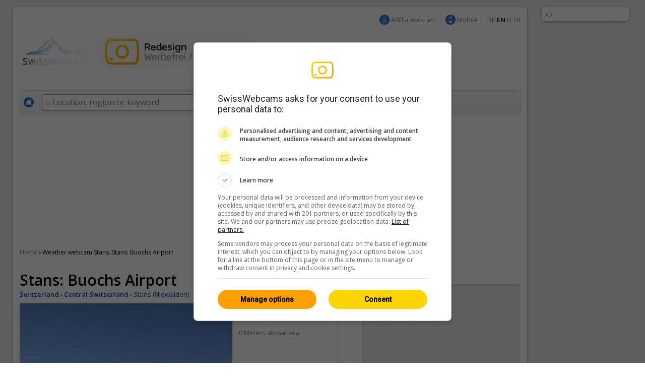

--- FILE ---
content_type: text/html; charset=UTF-8
request_url: https://en.swisswebcams.ch/webcam/1607591447--(0-Stans)_Wetter
body_size: 8852
content:
<!DOCTYPE HTML> 
<html>
<head>
	<!-- ................................................................................. -->
	<meta http-equiv="content-type" content="text/html; charset=UTF-8" /><meta http-equiv="content-language" content="en" /><link rel="shortcut icon" href="/favicon.ico" /><link rel="apple-touch-icon" href="/img/favicon.png" /><meta name="google-site-verification" content="yrX3vZCzhtiBwKGri9bQ1jnrQSqWjOSagerneyS8OYY" /><link rel="stylesheet" type="text/css" href="/css/standard.css" /><link rel="stylesheet" type="text/css" href="/css/ads.css" /><link rel="stylesheet" type="text/css" href="/css/extern/jquery-ui.css" /><link rel="alternate" type="application/atom+xml" title="SwissWebcams - Neue Webcams (Deutsch)" href="//www.swisswebcams.ch/rss_feed_de.rss" /><link rel="alternate" type="application/atom+xml" title="SwissWebcams - New Webcams (English)" href="//www.swisswebcams.ch/rss_feed_en.rss" /><script async src="https://securepubads.g.doubleclick.net/tag/js/gpt.js"></script><!-- Google Automatische Ads: 20.11.2020 --><script async src="//pagead2.googlesyndication.com/pagead/js/adsbygoogle.js"></script><script> (adsbygoogle = window.adsbygoogle || []).push({ google_ad_client: "ca-pub-5500975897224426", enable_page_level_ads: true }); </script>	<!-- ................................................................................. -->
	<link rel="stylesheet" type="text/css" href="/css/pages/webcam.css?1617959296" />
	<link rel="stylesheet" type="text/css" href="/css/thumbnail.css?1617959296" />
	<link rel="stylesheet" type="text/css" href="/css/teaser.css?1617959295" />
	
	<title>Stans: Buochs Airport ▪ Weather ▪ Swiss Webcams</title>
	<meta name="description" content="0, Stans (Central Switzerland) ▪ Airfields ▪ " />

	<meta property="og:site_name" content="swisswebcams.ch">
	<meta property="og:url" content="https://en.swisswebcams.ch/webcam/1697034698-Stans%3A-Buochs-Airport-%280-Stans%29_Weather">
	<meta property="og:title" content="Stans: Buochs Airport">
	<meta property="og:image" content="https://images-webcams.windy.com/98/1697034698/current/normal/1697034698.jpg">
	<meta property="og:image:width" content="400">
	<meta property="og:image:height" content="224">
	<meta property="og:description" content="0, Stans (Central Switzerland) ▪ Airfields ▪ ">
	<meta property="og:type" content="website">

	<!-- Canonical -->
	<link rel="canonical" href="https://en.swisswebcams.ch/webcam/1697034698-Stans%3A-Buochs-Airport-%280-Stans%29_Weather">
	<link rel="alternate" href="https://m.swisswebcams.ch/webcam.php?webcamid=1697034698&amp;hl=en" media="only screen and (max-width: 640px)">
	


<!-- cookie_locale:  --><!-- user_locale:  --><!-- locale: en_US -->	

<link rel="preload" href="https://fonts.googleapis.com/css2?family=Open+Sans:ital,wght@0,300;0,600;1,300;1,600&display=swap" as="style" onload="this.onload=null;this.rel='stylesheet'">
<noscript><link rel="stylesheet" href="https://fonts.googleapis.com/css2?family=Open+Sans:ital,wght@0,300;0,600;1,300;1,600&display=swap"></noscript>

<!-- Mediabox: GPT Async Tag -->
<script>
  var gptadslots = [];
  var googletag = googletag || {cmd:[]};

	googletag.cmd.push(function() {             
    googletag.pubads().enableSingleRequest();

    //Adslot Wideboard Top
    googletag.defineSlot('/58108863/swisswebcams.ch/top', [[970,250],[994,250]], 'div-gpt-ad-2778266-1').addService(googletag.pubads());

    //Adslot Wideboard Bottom
    googletag.defineSlot('/58108863/swisswebcams.ch/bottom', [[970,250],[994,250]], 'div-gpt-ad-2778266-2').addService(googletag.pubads());
 
    //Adslot Skyscraper Halfpage
    googletag.defineSlot('/58108863/swisswebcams.ch', [[160,600],[300,600],[500,1000]], 'div-gpt-ad-2778266-4').addService(googletag.pubads());
                           
			//Adslot Rectangle
    googletag.defineSlot('/58108863/swisswebcams.ch', [[300,250]], 'div-gpt-ad-2778266-3').addService(googletag.pubads());
			
    googletag.pubads().setTargeting('lng', ['en'])
								.setTargeting('kant',['nw'])
								.setTargeting('plz',['0'])
								.setTargeting('grad',['5'])
								.setTargeting('gradmax',['8'])
								.setTargeting('gradmin',['2'])
								.setTargeting('kw',['central-switzerland','sonne','airfields'])
				      
    googletag.pubads().collapseEmptyDivs();
    googletag.enableServices();
  });
</script>
<!-- /Mediabox -->


</head>
<body>
<div id="body">
	<div id="page">
		<div id="main" class="box block">
			

<noscript>
		<div class="hinweis">
			<p>Please activate JavaScript in order for this page to work properly</p>
		</div>
	</noscript>
	<div id="top_navigation">
		<!--
		<b>News:</b> <a href="http://www.mqcserver.com/heracles2/link1/studytopin/start" class="gray extern" target="_blank" title="Your opinion counts: rate ski-regions now and win a free weekend in St. Moritz!">Win a weekend in St. Moritz!</a>
		<small class="spacer"></small>
		//-->
		
		
		<!-- Wintersport-Umfrage
		<a href="http://www.mqcserver.com/heracles3/topin/study/start" target="_blank" class="gray"><b>Wintersport-Umfrage: Mitmachen & gewinnen!</b></a>
		<small class="spacer"></small>
		//-->
		
		&nbsp;
		<img src="/img/anmelden_icon.png" width="20" height="20" style="margin-top: -3px"/> <a href="/webcam_eintragen" class="gray">Add a webcam</a>

		<small class="spacer"></small>
		<img src="/img/mobile_icon.png" width="20" height="20" style="margin-top: -3px"/> <a href="https://m.swisswebcams.ch/?hl=en" title="Mobile version  of SwissWebcams" class="gray">Mobile</a>
		<small class="spacer"></small>
		<!--<a id="rss_feed" href="/rss_feed_en.rss" title="RSS feed of the 20 most recent webcams" class="gray">RSS</a>
		<small class="spacer"></small>-->
				<a href="https://www.swisswebcams.ch/webcam/1607591447--(0-Stans)_Wetter" class="gray" title="Deutsch">DE</a>		<b>EN</b>		<a href="https://it.swisswebcams.ch/webcam/1607591447--(0-Stans)_Wetter" class="gray" title="Italiano">IT</a>		<a href="https://fr.swisswebcams.ch/webcam/1607591447--(0-Stans)_Wetter" class="gray" title="Français">FR</a>
	</div>
	<div id="logo" style="padding: 3rem 0;">
		<!-- <a href="/" title="Home"><img src="/img/logo.png?v1" alt="Logo" width="146" height="53"/></a> -->
		<a href="/?design=new" title="Home"><img src="/img/swc-redesign-teaser-adfree.png" alt="Logo" width="481" height="75"/></a>
	</div>
	<div id="navigation">
		<div class="main">
			<a href="/?design=old" class="menu home " title="Home"><img src="/img/home_icon.png" alt="Home" width="20" height="20" /></a>
			<form action="/suche" id="suche">
				<div id="extended_search" style="display:none">
				<a href="#" class="close" title="Close">x</a>
				<input type="hidden" name="language" value="EN" />
					
											<label class="search_option" title="Only webcams of places with open slopes"><input type="checkbox" filter="pisten" class="checkbox" />Open pistes</label>
										
											<label class="search_option" title="Only webcams of places with fresh snow"><input type="checkbox" filter="neuschnee" class="checkbox" />Fresh snow</label>
										
											<label class="search_option" title="Only webcams with live streaming"><input type="checkbox" filter="livestream" class="checkbox" />LIVE</label>
										<div id="CONTAINER-search_suggestions" class="search_suggestions"></div>
					<div id="DIALOG-search_results" class="search_result" style="display:none;">
						<div class="container">
						<table>
						<tr>
							<td width="50%" id="CONTAINER-search_result_regionen"></td>
							<td width="30"></td>
							<td width="50%" id="CONTAINER-search_result_orte"></td>
						</tr>
						</table>
						</div>
						<hr />
						<div class="options">
							<a href="javascript:SUCHE.google()" class="gray">Non of this suggestions match</a>
						</div>
					</div>
					<div id="TEMPLATE-search_suggestion" style="display:none">
						<div class="result"><a href="javascript:SUCHE.jumpTo('#.url.#')">#.name.#</a> <small>#.kanton.#</small></div>
					</div>
				</div>
				<input data-hj-allow id="navigation_search_field" name="sbgr" class="input inactive" type="text" style="width:300px;" autocomplete="off" onfocus="if(this.value == this.title) this.value = ''" onblur="if(this.value == '') this.value = this.title" value="Location, region or keyword" title="Location, region or keyword" />
				<input type="text" name="q" value="" style="display:none" />
				<input class="submit" type="submit" value="Search" onmouseup="if(this.form.q.value == this.form.q.title) this.form.q.value = ''" />
			</form>
			
			<a class="menu " href="/karte?design=old"><u>Map &amp; regions</u></a>
			<a class="menu" href="https://www.instagram.com/swisswebcams/?__pwa=1" target="_blank"><u>Highlights</u></a>

			
		</div>
		<div class="clear"></div>
	</div>
	
			<div class="ad_container" id="wideboard" style="height: 250px;">
			<!--<small>INTRODUCED AD</small>-->
			<div class="ad">
				

<!-- Async AdSlot Wideboard Top for Ad unit 'swisswebcams.ch/top' ### Size: [[970,250],[994,250],] -->
<!-- Adslot's refresh function: googletag.pubads().refresh([gptadslots[0]]) -->
<div id='div-gpt-ad-2778266-1'>
  <script>
    googletag.cmd.push(function() { googletag.display('div-gpt-ad-2778266-1'); });
  </script>
</div>
<!-- End AdSlot Wideboard Top -->
			</div>
		</div>
	
						
			<div id="breadcrumbs">
				<a href="/">Home</a> 
				<b>›</b>
					<h1>Weather webcam Stans. Stans: Buochs Airport</h1>

				</div>
			
			<div id="left">
				<div class="WEBCAM">
				
					<!-- Webcam Inaktiv -->
										<!-- /Webcam Inaktiv -->

					<a name="title"></a>
					<b class="h1">Stans: Buochs Airport</b>
					<div class="geopath">
						<a href="/verzeichnis/alle/schweiz" title="Switzerland: All webcams"><b>Switzerland</b></a>
						›
						<a href="/verzeichnis/alle/central-switzerland" title="Central Switzerland: All webcams"><b>Central Switzerland</b></a>
						›
						<!-- <a href="/verzeichnis/alle/central-switzerland/ort-s/stans" title="Stans: All webcams"><b>Stans (Nidwalden)</b></a> -->
						<a href="/suche/ort/stans-R1683112" title="Stans: All webcams">Stans (Nidwalden)</a>
					</div>
	
					<table class="main">
					<tr>
						<td class="foto" rowspan="2">
								<iframe id="IFRAME-panorama" frameborder="0" class="panorama" scrolling="no" src="/iframe.webcam_panorama.php?bild=e0952a905eae79509fe2e7e5192987a8%3Ahttps%3A%2F%2Fimages-webcams.windy.com%2F98%2F1697034698%2Fcurrent%2Foriginal%2F1697034698.jpg%3Ftoken%3Dswisswebcams.ch%3Af4826e2cc5eb8fbbca63ce2541451abb%3A1770041100&width=3365.625&height=640&url_zoom=33034c1ba7a21628576bf9cdd9de15c0%3A%2Fwebcam%2Fzoom%2F1697034698-Stans%253A-Buochs-Airport-%25280-Stans%2529_Weather" width="420" height="640"></iframe>
							</td>
						<td class="description">
							<img id="WEBCAM-loading" align="right" src="/img/throbber.gif" alt="Loading..." style="display:none">
							<b class="time" id="webcam-time">...</b>
							
														<small class="attribute">0 Meters above sea</small>
														
							<!--<small class="attribute">Description</small>-->
							<span id="TEXT-beschreibung">
															</span>
							<a href="javascript:GLOBAL.MISC.uncut_text('beschreibung')" id="TEXT_MORE-beschreibung" class="arrow" style="display:none">More</a>
							
							<!-- RailAway Spezial -->
														<!-- /RailAway Special -->
							
						</td>
					</tr><tr>
						<td class="options">

							<!-- Live-Stream -->
														<!-- /Live-Stream -->


							<!-- Mittags-Bild -->
															<div  class="option" id="WEBCAM-daylight" style="display:none"><a href="/webcam/zoom/1697034698-Stans%3A-Buochs-Airport-%280-Stans%29_Weather#mittagsbild" class="mittag">Midday image</a></div>
														<!-- /Mittags-Bild -->

							
							<!-- Aktuelles Bild -->
															<div class="option"><div class="extern"><a href="https://www.airportbuochs.ch/" class="current" target="_blank">Most recent image</a></div></div>
														<!-- /Aktuelles Bild -->
							
							<!-- Standort -->
														<div class="option"><a href="/karte#1607591447" class="standort" title="View webcam location on the map">Location</a></div></div>
														<!-- /Standort -->
	
							<!-- Zoom -->
															<div class="option"><a href="/webcam/zoom/1697034698-Stans%3A-Buochs-Airport-%280-Stans%29_Weather" class="vollbild">Large image</a></div>
														<!-- /Zoom -->
						</td>
					</tr>
					</table>
					<a href="https://lookr.com/edit/1607591447" target="_blank">Give <b>feedback</b></a>
					<small class="spacer"></small>
					<small id="webcam-aufrufe"></small>
					<small class="spacer"></small>
					<small>Source:</small> <a href="https://www.airportbuochs.ch/" class="gray" target="_blank">www.airportbuochs.ch</a>

					<!-- Panorama Webcam Teaser 
					<div class="header_ad">
						<a href="/panoramas"><img src="/img/teaser/hotel-webcam-teaser.jpg?v2" alt="Die schönsten Panoramas"></a>
					</div>
					<!--/-->



					<!-- LKR Player -->
					<div style="margin:2em 0;">
						<h2>Player</h2>
												<a name="lkr-timelapse-player" data-id="1607591447" data-play="day">&nbsp;</a><script async type="text/javascript" src="https://api.lookr.com/embed/script/player.js"></script>
						<div style="text-align:right"><a href="https://www.lookr.com/lookout/1607591447#embed" class="gray" target="_blank">&lt;&gt; Embed</a></div>
					</div>
					<!--/-->
					


					<!-- QuickShare Short URL -->
					<p>
						<b>Share:</b> <input type="text" onClick="this.select()" value="https://swisswebcams.ch/1607591447" readonly style="line-height:1.75em; border:1px solid #ddd; border-top-color:#ccc; padding:.5em; width:300px">
					</p>
					<!---->
					
					
					<!-- Nur Wetter vorhanden -->
											<h2>Stans: Weather <a rel="nofollow" href="http://www.wetter.com/schweiz/stansstad/rotzloch/CH0CH3835001.html" class="powered_by" target="_blank">by wetter.com</a></h2>
						<table class="wetter groups" cellspacing="1">
						<tr>
													<td>
								<b>Monday</b>
								<img src="/img/weather/1.gif" width="50" title="">
								2/8°C
							</td>
													<td>
								<b>Tuesday</b>
								<img src="/img/weather/1.gif" width="50" title="">
								4/10°C
							</td>
													<td>
								<b>Wednesday</b>
								<img src="/img/weather/2.gif" width="50" title="">
								3/6°C
							</td>
												</tr>
						</table>
										<!-- /Nur Wetter vorhanden -->
					
									</div>
				
	
				<!-- Weitere Webcams -->
				<h2>Similar webcams</h2>
				<div class="block">
					<table class="thumbnail_groups groups" cellspacing="1">
					<tr>
						<td>
							<h4>Nearby						 									&nbsp;<a href="/suche/ort/stans-R1683112" title="Stans: All webcams nearby" class="arrow">All 32</a>
														</h4>
						</td>
						<td>
							<h4>Airfields															&nbsp;<a href="/verzeichnis/airfields/schweiz" title="Airfields: All webcams" class="arrow">All 55</a>
														</h4>
						</td>
						<td>
							<h4>Central Switzerland															&nbsp;<a href="/verzeichnis/alle/central-switzerland" title="Central Switzerland: All webcams" class="arrow">All 239</a>
														</h4>
						</td>
					</tr>
					</table>
					<table class="thumbnail_groups" cellspacing="1">
					<tr>
						<td>
								<a ceid="thumbnail_nearby" class="thumbnail" href="/webcam/1619332711-Ennetb%C3%BCrgen-%280-Ennetb%C3%BCrgen%29_Weather" title="Ennetbürgen">
								<div class="features">
								<small>HD</small>								</div>
								<img url="https://images-webcams.windy.com/11/1619332711/current/thumbnail/1619332711.jpg" webcamid="1619332711" alt="Ennetbürgen">
								<div class="description">
									<b>Ennetbürgen</b>
									<small webcamid="1619332711"></small>
								</div>
							</a>
							</td>
						<td>
								<a ceid="thumbnail_kategorie" class="thumbnail" href="/webcam/1652291838-Sarnen-%E2%80%BA-Nordosten-%280-Sarnen%29_Weather" title="Sarnen › Nordosten">
								<div class="features">
								<small>HD</small>								</div>
								<img url="https://images-webcams.windy.com/38/1652291838/current/thumbnail/1652291838.jpg" webcamid="1652291838" alt="Sarnen › Nordosten">
								<div class="description">
									<b>Sarnen</b>
									<small webcamid="1652291838"></small>
								</div>
							</a>
							</td>
						<td>
								<a ceid="thumbnail_region" class="thumbnail" href="/webcam/1746057128-Emmetten%3A-Stockh%C3%BCtte-Bergstation-Nord%2C-%3F-%280-Emmetten%29_Weather" title="Emmetten: Stockhütte-Bergstation Nord, ?">
								<div class="features">
								<small>Live / HD</small>								</div>
								<img url="https://images-webcams.windy.com/28/1746057128/current/thumbnail/1746057128.jpg" webcamid="1746057128" alt="Emmetten: Stockhütte-Bergstation Nord, ?">
								<div class="description">
									<b>Emmetten</b>
									<small webcamid="1746057128"></small>
								</div>
							</a>
							</td>
					</tr>
					</table>
				</div>
			</div>

			<div id="right">
				<!-- Werbung -->
				<div class="ad_container" id="featured_rectangle">
					<small>INTRODUCED AD</small>
					<div id="rectangle">
						<div class="ad" style="height: 250px">
							


<!-- Async AdSlot Rectangle for Ad unit 'swisswebcams.ch' ### Size: [[300,250]] -->
<!-- Adslot's refresh function: googletag.pubads().refresh([gptadslots[2]]) -->
<div id='div-gpt-ad-2778266-3'>
  <script>
    googletag.cmd.push(function() { googletag.display('div-gpt-ad-2778266-3'); });
  </script>
</div>
<!-- End AdSlot Rectangle -->						</div>
					</div>
				</div>
				<!-- /Werbung -->
				

				<a href="/?design=new">
					<img src="/img/teaser/map-teaser.png?v2" width="315" height="600" alt="Karte testen" style="border-radius: 10px;">
				</a>

				<!-- <a href="/win">
					<img src="/img/teaser/foxtrail-teaser.png" srcset="/img/teaser/foxtrail-teaser.png 1x, /img/teaser/foxtrail-teaser-1.5x.png 1.5x" width="315" height="600" alt="Wettbewerb" style="border-radius: 10px;">
				</a> -->

				
				<br>
				<br>

				<!-- Topin Teaser: Matching -->
								<!-- /Teaser: Matching -->

				<!-- Teaser: Random Schweiz -->
								<!-- /Teaser: Random Schweiz -->

				<!-- Werbung -->
				<div class="ad_container">
					<small>WERBUNG</small>
					<div id="rectangle">
						<div class="ad" style="height: 250px;">
							<!-- 300x250: topin.travel oder swisswebcams.ch -->
<script async src=https://pagead2.googlesyndication.com/pagead/js/adsbygoogle.js></script>
<!-- swisswebcams.ch Rectangle Desktop 300x250 -->
<ins class="adsbygoogle"
     style="display:inline-block;width:300px;height:250px"
     data-ad-client="ca-pub-5500975897224426"
     data-ad-slot="8424845423"></ins>
<script>
     (adsbygoogle = window.adsbygoogle || []).push({});
</script>						</div>
					</div>
				</div>
				<!-- /Werbung -->
				
				
			</div>

			
			<div class="clear_page"></div>
		</div>
			<div class="block">
	<table><tr>
		<td width="50%"></td>
		<td>
			<div class="ad_container">
				<small>AD</small>
								<div class="ad" style="height: 250px;">
				
					

<!-- Async AdSlot Wideboard Bottom for Ad unit 'swisswebcams.ch/bottom' ### Size: [[970,250],[994,250]] -->
<!-- Adslot's refresh function: googletag.pubads().refresh([gptadslots[1]]) -->
<div id='div-gpt-ad-2778266-2'>
  <script>
    googletag.cmd.push(function() { googletag.display('div-gpt-ad-2778266-2'); });
  </script>
</div>
<!-- End AdSlot Wideboard Bottom -->				
				</div>
			</div>
		</td>
		<td width="50%"></td>
	</tr></table>
	</div>


<!-- SOA-Teaser -->
<!-- <div style="margin: 1em 0; text-align: center">
	<a href="https://www.sonnige-aussichten.ch/@46.97164,8.385" target="_blank" title="Sonnige Aussichten" rel="nofollow">
		<img src="https://www.sonnige-aussichten.ch/_img/ad/swc-desktop-v2.png" width="1020" height="100" alt="Sonnige Aussichten">
	</a>
</div> -->
<!--/-->



<div id="footer" class="box block">
	<a href="/verlinken" class="gray">Link to SwissWebcams</a>
	<a href="/kontakt" class="gray">Contact &amp; Imprint</a>
	<a href="/agb" class="gray">AGB</a>
	<a href="/datenschutz" class="gray">Privacy</a>
</div>
	</div>
	<div class="box ad_container" id="skyscraper">
	<div class="ad">
		

<!-- Async AdSlot Skyscraper Halfpage for Ad unit 'swisswebcams.ch' ### Size: [[160,600],[300,600]] -->
<!-- Adslot's refresh function: googletag.pubads().refresh([gptadslots[3]]) -->
<div id='div-gpt-ad-2778266-4'>
  <script>
    googletag.cmd.push(function() { googletag.display('div-gpt-ad-2778266-4'); });
  </script>
</div>
<!-- End AdSlot Skyscraper Halfpage -->	</div>
	<small>AD</small>
</div>




<!-- JavaScript -->
<script type="text/javascript" src="/scripts/extern/jquery.js?1617959303"></script>
<script type="text/javascript" src="/scripts/extern/jquery-ui.js?1617959303"></script>
<script type="text/javascript" src="/scripts/extern/jquery.tmpl.js?1617959303"></script>
<script type="text/javascript" src="/scripts/template.js?1617959303"></script>
<script type="text/javascript" src="/scripts/compatibility.js?1617959303"></script>
<script type="text/javascript" src="/scripts/standard.js?1617959303"></script>
<script type="text/javascript" src="/scripts/data/regionen.js?1768558381"></script>
<script type="text/javascript" src="/scripts/data/orte.js?1768558381"></script>
<script type="text/javascript" src="/scripts/location_lookup.js?1617959303"></script>
<script type="text/javascript" src="/scripts/ajax.js?1617959303"></script>
<script type="text/javascript" src="/scripts/suche.js?1622616477"></script>
<script type="text/javascript">
	GLOBAL.language = 'en';
	GLOBAL.TEXTE.time = {
		minuten: {
			s: '3141min ago',
			p: '3141min ago'
		},
		stunden: {
			s: '3141h ago',
			p: '3141h ago'
		},
		tage: {
			s: '3141 day ago',
			p: '3141 days ago'
		}
	};
	GLOBAL.TEXTE.misc = {
		choose:	'Please choose'
	};


</script>
<!-- /JavaScript -->


<!-- Google tag (gtag.js) -->
<script async src="https://www.googletagmanager.com/gtag/js?id=G-WXRVNBRNLG"></script>
<script>
  window.dataLayer = window.dataLayer || [];
  function gtag(){dataLayer.push(arguments);}
  gtag('js', new Date());

  gtag('config', 'G-WXRVNBRNLG');
</script>

<!-- Google Analytics [Disabled: 17.7.2023] 
<script>
  (function(i,s,o,g,r,a,m){i['GoogleAnalyticsObject']=r;i[r]=i[r]||function(){
  (i[r].q=i[r].q||[]).push(arguments)},i[r].l=1*new Date();a=s.createElement(o),
  m=s.getElementsByTagName(o)[0];a.async=1;a.src=g;m.parentNode.insertBefore(a,m)
  })(window,document,'script','//www.google-analytics.com/analytics.js','ga');

  ga('create', 'UA-128472-1', 'auto');
  ga('require', 'displayfeatures');
  ga('send', 'pageview');

</script>
<!--/-->


<!-- Google Analytics: OPAG Network [Disabled: 17.7.2023] 
<script>
  (function(i,s,o,g,r,a,m){i['GoogleAnalyticsObject']=r;i[r]=i[r]||function(){
  (i[r].q=i[r].q||[]).push(arguments)},i[r].l=1*new Date();a=s.createElement(o),
  m=s.getElementsByTagName(o)[0];a.async=1;a.src=g;m.parentNode.insertBefore(a,m)
  })(window,document,'script','//www.google-analytics.com/analytics.js','ga');

  ga('create', 'UA-128472-20', 'auto', { 'name': 'opagNetwork' });
  ga('opagNetwork.require', 'displayfeatures');
  ga('opagNetwork.send', 'pageview', '/swc');

</script>
<!--/-->






	<script type="text/javascript" src="/scripts/extern/jquery.lazyload.js?1617959303"></script>
	<script type="text/javascript" src="/scripts/pages/webcam.js?1711620793"></script>
	<script type="text/javascript">
	
		$(document).ready(function(){
			$("div.teaser img.lazy").lazyload({ threshold : 100, effect : "fadeIn" });
			$("a.thumbnail img.lazy").lazyload({ threshold : 100, effect : "fadeIn" }); 
		});
	
				
				
		WEBCAM.ATTR.isPanorama = true;
		WEBCAM.ATTR.webcamid = '1697034698';
		WEBCAM.TEXTE = {
			live:		'LIVE',
			current:	'Recent',
			aufrufe:	'%s views since October 11, 2023'
		};
		WEBCAM.ATTR.number_decimal = '.';
		WEBCAM.ATTR.number_thousand = ',';
	</script>
	<div class="clear_body"></div>
</div>
	
</body>
</html>

--- FILE ---
content_type: text/html; charset=UTF-8
request_url: https://en.swisswebcams.ch/iframe.webcam_panorama.php?bild=e0952a905eae79509fe2e7e5192987a8%3Ahttps%3A%2F%2Fimages-webcams.windy.com%2F98%2F1697034698%2Fcurrent%2Foriginal%2F1697034698.jpg%3Ftoken%3Dswisswebcams.ch%3Af4826e2cc5eb8fbbca63ce2541451abb%3A1770041100&width=3365.625&height=640&url_zoom=33034c1ba7a21628576bf9cdd9de15c0%3A%2Fwebcam%2Fzoom%2F1697034698-Stans%253A-Buochs-Airport-%25280-Stans%2529_Weather
body_size: 519
content:

<html>
<head>
	<script type="text/javascript">
	<!--

		//..........................................
		var x = 21;
		var speed = 25;

		var bias = 20;
		var width = 3365;
		var timerid = null;

		//..........................................
		function init(){
			timerid = setInterval('scroll()', speed);
		}
		
		//..........................................
		function scroll() {
			if(x < (width + bias))
				x++;
			else
				x = 21;

			window.scrollTo(x, 0)
		}
	//-->
	</script>
	<meta name="robots" content="noindex, nofollow">
</head>
<body onLoad="init()" style="margin: 0; padding: 0;">
<table width="6730" cellspacing="0" cellpadding="0">
<tr>
	<td width="3365"><a target="_top" href="/webcam/zoom/1697034698-Stans%3A-Buochs-Airport-%280-Stans%29_Weather" title="Fullscreen view"><img id="WEBCAM_PANORAMA-bild1" src="https://images-webcams.windy.com/98/1697034698/current/original/1697034698.jpg?token=swisswebcams.ch:f4826e2cc5eb8fbbca63ce2541451abb:1770041100" width="3365" height="640" border="0"></a></td>
	<td width="3365"><a target="_top" href="/webcam/zoom/1697034698-Stans%3A-Buochs-Airport-%280-Stans%29_Weather" title="Fullscreen view"><img id="WEBCAM_PANORAMA-bild2" src="https://images-webcams.windy.com/98/1697034698/current/original/1697034698.jpg?token=swisswebcams.ch:f4826e2cc5eb8fbbca63ce2541451abb:1770041100" width="3365" height="640" border="0"></a></td>
</tr>
</table>
</body>
</html>

--- FILE ---
content_type: text/html; charset=utf-8
request_url: https://webcams.windy.com/webcams/public/embed/player?webcamId=1607591447&playerType=day&loop=0&autoPlay=0&autoFullScreenOnOverlayPlay=0&interactive=1&referrer=https%253A%252F%252Fen.swisswebcams.ch%252Fwebcam%252F1607591447--%280-Stans%29_Wetter&sr=1280x720
body_size: 1689
content:

<!doctype html>
<html>

<head>
	<title>Webcam player - Stans: Buochs Airport</title>

	<meta id="viewport" name="viewport" content="width=device-width,initial-scale=1,user-scalable=no" />
	<meta name="Googlebot-Image" content="noindex,nofollow,nosnippet" />
	<meta http-equiv="Content-Type" content="text/html; charset=utf-8" />

	<meta name="description" content="Webcam player - Stans: Buochs Airport, provided by Windy.com" />
	<meta property="og:title" content="Webcam player - Stans: Buochs Airport" />
	<meta property="og:url" content="https://www.windy.com/webcams/1697034698" />
	<meta property="og:site_name" content="Windy.com" />
	<meta name="twitter:card" content="player" />
	<meta name="twitter:site" content="@Windycom" />
	<meta name="twitter:creator" content="@Windycom" />

	<script>
		var WindyPlayer = {
			playerType: 'day',
			autoPlay: false,
			forceFullScreenOnOverlayPlay: false,
			interactive: true,
			loop: false,
			speed: 1.25,
			pause: 0.25,
			imageExpireTimestamp: 1770041696613,
			times: ['Sun 15:24','Sun 16:14','Sun 17:04','Sun 17:56','Mon 07:50','Mon 08:40','Mon 09:31','Mon 10:23','Mon 11:13','Mon 12:04','Mon 12:54','Mon 13:45','Mon 14:36','Mon 14:56'],
			slides: {
				preview: ['https://imgproxy.windy.com/_/preview/plain/day/1697034698/original/1769955857.jpg','https://imgproxy.windy.com/_/preview/plain/day/1697034698/original/1769958872.jpg','https://imgproxy.windy.com/_/preview/plain/day/1697034698/original/1769961891.jpg','https://imgproxy.windy.com/_/preview/plain/day/1697034698/original/1769964992.jpg','https://imgproxy.windy.com/_/preview/plain/day/1697034698/original/1770015029.jpg','https://imgproxy.windy.com/_/preview/plain/day/1697034698/original/1770018056.jpg','https://imgproxy.windy.com/_/preview/plain/day/1697034698/original/1770021094.jpg','https://imgproxy.windy.com/_/preview/plain/day/1697034698/original/1770024210.jpg','https://imgproxy.windy.com/_/preview/plain/day/1697034698/original/1770027231.jpg','https://imgproxy.windy.com/_/preview/plain/day/1697034698/original/1770030252.jpg','https://imgproxy.windy.com/_/preview/plain/day/1697034698/original/1770033291.jpg','https://imgproxy.windy.com/_/preview/plain/day/1697034698/original/1770036304.jpg','https://imgproxy.windy.com/_/preview/plain/day/1697034698/original/1770039363.jpg','https://imgproxy.windy.com/_/preview/plain/current/1697034698/original.jpg'],
				normal: ['https://imgproxy.windy.com/_/normal/plain/day/1697034698/original/1769955857.jpg','https://imgproxy.windy.com/_/normal/plain/day/1697034698/original/1769958872.jpg','https://imgproxy.windy.com/_/normal/plain/day/1697034698/original/1769961891.jpg','https://imgproxy.windy.com/_/normal/plain/day/1697034698/original/1769964992.jpg','https://imgproxy.windy.com/_/normal/plain/day/1697034698/original/1770015029.jpg','https://imgproxy.windy.com/_/normal/plain/day/1697034698/original/1770018056.jpg','https://imgproxy.windy.com/_/normal/plain/day/1697034698/original/1770021094.jpg','https://imgproxy.windy.com/_/normal/plain/day/1697034698/original/1770024210.jpg','https://imgproxy.windy.com/_/normal/plain/day/1697034698/original/1770027231.jpg','https://imgproxy.windy.com/_/normal/plain/day/1697034698/original/1770030252.jpg','https://imgproxy.windy.com/_/normal/plain/day/1697034698/original/1770033291.jpg','https://imgproxy.windy.com/_/normal/plain/day/1697034698/original/1770036304.jpg','https://imgproxy.windy.com/_/normal/plain/day/1697034698/original/1770039363.jpg','https://imgproxy.windy.com/_/normal/plain/current/1697034698/original.jpg'],
				full: ['https://imgproxy.windy.com/_/full/plain/day/1697034698/original/1769955857.jpg','https://imgproxy.windy.com/_/full/plain/day/1697034698/original/1769958872.jpg','https://imgproxy.windy.com/_/full/plain/day/1697034698/original/1769961891.jpg','https://imgproxy.windy.com/_/full/plain/day/1697034698/original/1769964992.jpg','https://imgproxy.windy.com/_/full/plain/day/1697034698/original/1770015029.jpg','https://imgproxy.windy.com/_/full/plain/day/1697034698/original/1770018056.jpg','https://imgproxy.windy.com/_/full/plain/day/1697034698/original/1770021094.jpg','https://imgproxy.windy.com/_/full/plain/day/1697034698/original/1770024210.jpg','https://imgproxy.windy.com/_/full/plain/day/1697034698/original/1770027231.jpg','https://imgproxy.windy.com/_/full/plain/day/1697034698/original/1770030252.jpg','https://imgproxy.windy.com/_/full/plain/day/1697034698/original/1770033291.jpg','https://imgproxy.windy.com/_/full/plain/day/1697034698/original/1770036304.jpg','https://imgproxy.windy.com/_/full/plain/day/1697034698/original/1770039363.jpg','https://imgproxy.windy.com/_/full/plain/current/1697034698/original.jpg'],
			},
			teaserbg: 'https://imgproxy.windy.com/_/full/plain/current/1697034698/original.jpg',
		}
	</script>

	<link rel="canonical" href="https://www.windy.com/webcams/1697034698" />
	<link rel="stylesheet" type="text/css" href="/webcams/public/embed/v2/style/player.css" />
</head>

<body id="body">
	<noscript>
		<div class="warning">JavaScript needed</div>
	</noscript>
	<div id="warningScreenTooSmall" class="warning" style="display:none">
		Area too small<br>
		<small>Required: 200x110px</small>
	</div>

	<div id="wrapper">
		<div id="content">
			<div id="infoBox" class="overlayBox">
				<div class="left">
					<div>Source: <a rel="nofollow" href="https://www.airportbuochs.ch/" target="_blank">https://www.airportbuochs.ch/</a></div>
					<div>For developers: <a href="https://www.api.windy.com/webcams" target="_blank" id="info-problem">Windy API</a></div>
				</div>
				<dvi class = "right">
					<a href="https://www.windy.com/webcams/edit/1697034698" id="feedback" class="edit-icon icon" target="_blank">Give feedback</a>
					<a href="https://www.windy.com/webcams/add" id="info-add" class="webcam-icon icon" target="_blank">Add a webcam</a>
			</div>
		</div>
			<a href="https://www.windy.com/webcams/1697034698" id="logo" target="_blank" title="Watch on Windy.com" style="height: 4px; width: 4px; cursor:none"></a>
		<div id="mainOverlay"></div>
		<div id="webcam" data-image-dimensions='{ "width": 1920, "height": 1080 }'>
			<a rel="nofollow" id="overlayPlay" >
				<span id="overlayPlayIcon" class="play-icon icon"></span>
			</a>
			<a id="overlayPause" class="minimized-before">
				<span id="overlayPauseIcon" class="pause-icon icon"></span>
			</a>
			<a id="overlayLoading" style="display:none"></a>
			<a id="slideshow" class="slides">
				<img id="background" src="https://imgproxy.windy.com/_/normal/plain/current/1697034698/original.jpg" alt="Stans: Buochs Airport">
			</a>
			<div style="display:none;">
				<img id="coverTemplate" class="cover" alt="Stans: Buochs Airport">
			</div>
		</div>
		<div id="player">
				<div id="progress">
					<div id="progressBar"> </div>
					<div id="progressTooltip">
						0 / 
					</div>
					<span id="pointer"/>
				</div>
			<div id="controls-part">
				<div>
					<a rel="nofollow" id="play" class="play-icon icon"  ></a>
					<span id="pause" class="pause-icon icon"></span>
				</div>
				<div id="controls-right">
						<span id="time" class="text nobreak">
							Mon 14:56
						</span>
						<div id="timelapses-wrapper">
							<span id="timelapses" class="dropdown-icon timelapses-icon">
								24 hours
							</span>
								<div id="timelapsesBox">
											<a rel="nofollow" href="/webcams/public/embed/player?playerType&#x3D;month&amp;webcamId&#x3D;1607591447&amp;loop&#x3D;false&amp;interactive&#x3D;true&amp;forceFullScreenOnOverlayPlay&#x3D;false&amp;referrer&#x3D;https%3A%2F%2Fen.swisswebcams.ch%2Fwebcam%2F1607591447--%280-Stans%29_Wetter&amp;sr&#x3D;1280x720" class="timelapse-link" >
												<div><span>30 days</span></div>
											</a>
											<a rel="nofollow" href="/webcams/public/embed/player?playerType&#x3D;year&amp;webcamId&#x3D;1607591447&amp;loop&#x3D;false&amp;interactive&#x3D;true&amp;forceFullScreenOnOverlayPlay&#x3D;false&amp;referrer&#x3D;https%3A%2F%2Fen.swisswebcams.ch%2Fwebcam%2F1607591447--%280-Stans%29_Wetter&amp;sr&#x3D;1280x720" class="timelapse-link" >
												<div><span>12 months</span></div>
											</a>
											<a rel="nofollow" href="/webcams/public/embed/player?playerType&#x3D;lifetime&amp;webcamId&#x3D;1607591447&amp;loop&#x3D;false&amp;interactive&#x3D;true&amp;forceFullScreenOnOverlayPlay&#x3D;false&amp;referrer&#x3D;https%3A%2F%2Fen.swisswebcams.ch%2Fwebcam%2F1607591447--%280-Stans%29_Wetter&amp;sr&#x3D;1280x720" class="timelapse-link" >
												<div><span>Lifetime</span></div>
											</a>
								</div>
						</div>
					<a id="info" class="info-icon icon"></a>
					<div>
						<a rel="nofollow" id="fullscreen-enter" class="fullscreen-enter-icon icon " href="#" target="_blank"></a>
						<a id="fullscreen-exit" class="fullscreen-exit-icon icon " target="_blank"></a>
					</div>
				</div>
			</div>
		</div>
	</div>
	</div>
</body>

<script src="/webcams/public/embed/v2/script/player/screenfull.js" onpublish="merge"></script>
<script src="/webcams/public/embed/v2/script/player/x-browser.js" onpublish="merge"></script>
<script src="/webcams/public/embed/v2/script/player/dom.js" onpublish="merge"></script>
<script src="/webcams/public/embed/v2/script/player/shared.js" onpublish="merge"></script>
<script src="/webcams/public/embed/v2/script/player/overlays.js" onpublish="merge"></script>
<script src="/webcams/public/embed/v2/script/player/progress-bar.js" onpublish="merge"></script>
<script src="/webcams/public/embed/v2/script/player/full-screen.js" onpublish="merge"></script>
<script src="/webcams/public/embed/v2/script/player/image.js" onpublish="merge"></script>
<script src="/webcams/public/embed/v2/script/player/player.js" onpublish="merge"></script>
<script src="/webcams/public/embed/v2/script/player/responsible.js" onpublish="merge"></script>

</html>

